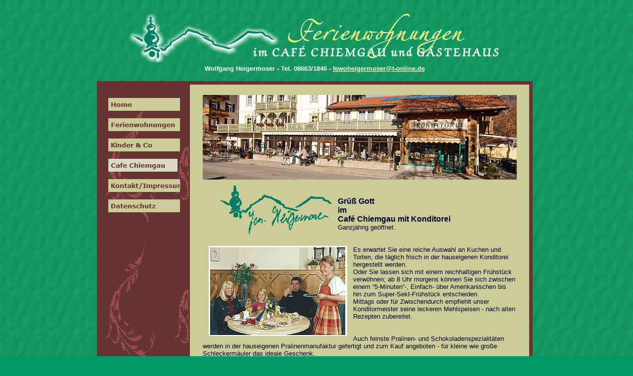

--- FILE ---
content_type: text/html
request_url: http://fewo-heigermoser.de/html/cafe.htm
body_size: 3102
content:
<!DOCTYPE HTML PUBLIC "-//W3C//DTD HTML 4.0 Transitional//EN">
<HTML>
<HEAD>
<META HTTP-EQUIV="Content-Type" CONTENT="text/html; charset=ISO-8859-1">
<META NAME="Generator" CONTENT="NetObjects Fusion 7 für Windows">
<TITLE>Cafe Chiemgau - Heigermoser</TITLE>
<META NAME="Author" CONTENT="burgstaller-design">
<META NAME="KEYWORDS" CONTENT="Ruhpolding,Chiemsee,Chiemgau,Ferienwohnungen,Ferienwohnung,Cafe,Pralinen,unterkuenfte,Unterkünfte,Traunstein,Bayern,Ferienwohnungen in Ruhpolding,Langlauf,golfen,Golf,83324 Ruhpolding,Heigermoser,Konditorei,urlaub im chiemgau,Biathlon,Chiemgau-Arena,wandern,radfahren,mountainbiken">
<META NAME="Description" CONTENT="Ferienwohnungen für 2-5 Personen, Cafe Chiemgau mit eigener Konditorei">
<meta name="audience" content="Alle,all">
<meta name="expires" content="never">
<meta name="language" content="de,at,ch,german,deutsch">
<meta name="page-type" content="Tourismus”>
<meta name="robots" content="index,follow">
<meta name="revisit-after" content="7 days">
<center>
<SCRIPT>
<!--
function F_loadRollover(){} function F_roll(){}
//-->
</SCRIPT>
<SCRIPT LANGUAGE="JavaScript1.2" SRC="../assets/rollover.js"></SCRIPT>
<LINK REL=STYLESHEET TYPE="text/css" HREF="../html/style.css">
<LINK REL=STYLESHEET TYPE="text/css" HREF="../html/site.css">
<STYLE>
</STYLE>
</HEAD>
<BODY NOF="(MB=(ZeroMargins, 0, 0, 0, 8), L=(cafeLayout, 889, 1680))" STYLE="text-align: center; background-color: rgb(0,153,102); background-image: url('../assets/images/back06.jpg');" TOPMARGIN=0 LEFTMARGIN=0 MARGINWIDTH=0 MARGINHEIGHT=0>
    <TABLE BORDER=0 CELLSPACING=0 CELLPADDING=0 NOF=LY>
        <TR VALIGN=TOP ALIGN=LEFT>
            <TD HEIGHT=22></TD>
            <TD WIDTH=8><IMG SRC="../assets/images/autogen/clearpixel.gif" WIDTH=8 HEIGHT=1 BORDER=0 ALT=""></TD>
        </TR>
        <TR VALIGN=TOP ALIGN=LEFT>
            <TD WIDTH=889>
                <TABLE ID="Tabelle6" BORDER=0 CELLSPACING=3 CELLPADDING=1 WIDTH=889>
                    <TR>
                        <TD WIDTH=881>
                            <P>
                                <TABLE WIDTH="100%" BORDER=0 CELLSPACING=0 CELLPADDING=0 NOF=TE>
                                    <TR>
                                        <TD ALIGN="CENTER"><IMG ID="Bild1" HEIGHT=100 WIDTH=755 SRC="../assets/images/logo-head.jpg" BORDER=0 ALT=""></TD>
                                    </TR>
                                </TABLE>
                            </P>
                        </TD>
                    </TR>
                    <TR VALIGN=TOP ALIGN=CENTER>
                        <TD WIDTH=881 HEIGHT=30>
                            <P><B><SPAN STYLE="font-size: small; color: rgb(255,255,255);">Wolfgang Heigermoser - Tel. 08663/1846 - <A HREF="mailto:fewoheigermoser@t-online.de">fewoheigermoser@t-online.de</A></SPAN></B></P>
                        </TD>
                    </TR>
                    <TR>
                        <TD WIDTH=881>
                            <P>
                                <TABLE WIDTH=881 BORDER=0 CELLSPACING=0 CELLPADDING=0 ALIGN=LEFT NOF=TE>
                                    <TR>
                                        <TD>
                                            <TABLE ID="Tabelle3" BORDER=0 BGCOLOR="#663333" CELLSPACING=3 CELLPADDING=1 WIDTH="100%">
                                                <COLGROUP>
                                                <COL WIDTH=873>
                                                </COLGROUP>
                                                <TR>
                                                    <TD WIDTH=873>
                                                        <P>
                                                            <TABLE WIDTH="100%" BORDER=0 CELLSPACING=0 CELLPADDING=0 ALIGN=LEFT NOF=TE>
                                                                <TR>
                                                                    <TD>
                                                                        <TABLE ID="Tabelle4" BORDER=0 CELLSPACING=3 CELLPADDING=1 WIDTH="100%">
                                                                            <TR VALIGN=TOP>
                                                                                <TD WIDTH="20%" STYLE="background-image: url('../assets/images/zierde.gif');">
                                                                                    <P><BR>
                                                                                        <TABLE WIDTH=175 BORDER=0 CELLSPACING=0 CELLPADDING=0 ALIGN=LEFT NOF=TE>
                                                                                            <TR>
                                                                                                <TD>
                                                                                                    <TABLE ID="Navigationsleiste2" BORDER=0 CELLSPACING=15 CELLPADDING=0 NOF=NB_FYVPNY120 WIDTH=175>
                                                                                                        <TR VALIGN=TOP ALIGN=LEFT>
                                                                                                            <TD WIDTH=145 HEIGHT=26><A HREF="../index.htm" onMouseOver="F_roll('Navigationsschaltflaeche1',1)" onMouseOut="F_roll('Navigationsschaltflaeche1',0)"><IMG ID="Navigationsschaltflaeche1" NAME="Navigationsschaltflaeche1" HEIGHT=26 WIDTH=145 SRC="../assets/images/autogen/Home_Np1.gif" onLoad="F_loadRollover(this,'Home_NRp2.gif',0)" BORDER=0 ALT="Home"></A></TD>
                                                                                                        </TR>
                                                                                                        <TR VALIGN=TOP ALIGN=LEFT>
                                                                                                            <TD WIDTH=145 HEIGHT=26><A HREF="../html/fewo.htm" onMouseOver="F_roll('Navigationsschaltflaeche2',1)" onMouseOut="F_roll('Navigationsschaltflaeche2',0)"><IMG ID="Navigationsschaltflaeche2" NAME="Navigationsschaltflaeche2" HEIGHT=26 WIDTH=145 SRC="../assets/images/autogen/Ferienwohnungen_Np1.gif" onLoad="F_loadRollover(this,'Ferienwohnungen_NRp2.gif',0)" BORDER=0 ALT="Ferienwohnungen"></A></TD>
                                                                                                        </TR>
                                                                                                        <TR VALIGN=TOP ALIGN=LEFT>
                                                                                                            <TD WIDTH=145 HEIGHT=26><A HREF="../html/kinder.htm" onMouseOver="F_roll('Navigationsschaltflaeche3',1)" onMouseOut="F_roll('Navigationsschaltflaeche3',0)"><IMG ID="Navigationsschaltflaeche3" NAME="Navigationsschaltflaeche3" HEIGHT=26 WIDTH=145 SRC="../assets/images/autogen/Kinder___Co_Np1.gif" onLoad="F_loadRollover(this,'Kinder___Co_NRp2.gif',0)" BORDER=0 ALT="Kinder & Co"></A></TD>
                                                                                                        </TR>
                                                                                                        <TR VALIGN=TOP ALIGN=LEFT>
                                                                                                            <TD WIDTH=145 HEIGHT=26><A HREF="../html/cafe.htm" onMouseOver="F_roll('Navigationsschaltflaeche4',1)" onMouseOut="F_roll('Navigationsschaltflaeche4',0)"><IMG ID="Navigationsschaltflaeche4" NAME="Navigationsschaltflaeche4" HEIGHT=26 WIDTH=140 SRC="../assets/images/autogen/Cafe_Chiemgau_Hp3.gif" onLoad="F_loadRollover(this,'Cafe_Chiemgau_HRp4.gif',0)" BORDER=0 ALT="Cafe Chiemgau"></A></TD>
                                                                                                        </TR>
                                                                                                        <TR VALIGN=TOP ALIGN=LEFT>
                                                                                                            <TD WIDTH=145 HEIGHT=26><A HREF="../html/kontakt.htm" onMouseOver="F_roll('Navigationsschaltflaeche5',1)" onMouseOut="F_roll('Navigationsschaltflaeche5',0)"><IMG ID="Navigationsschaltflaeche5" NAME="Navigationsschaltflaeche5" HEIGHT=26 WIDTH=145 SRC="../assets/images/autogen/Kontakt_Impressum_Np1.gif" onLoad="F_loadRollover(this,'Kontakt_Impressum_NRp2.gif',0)" BORDER=0 ALT="Kontakt/Impressum"></A></TD>
                                                                                                        </TR>
                                                                                                        <TR VALIGN=TOP ALIGN=LEFT>
                                                                                                            <TD WIDTH=145 HEIGHT=26><A HREF="../html/datenschutz.htm" onMouseOver="F_roll('Navigationsschaltflaeche6',1)" onMouseOut="F_roll('Navigationsschaltflaeche6',0)"><IMG ID="Navigationsschaltflaeche6" NAME="Navigationsschaltflaeche6" HEIGHT=26 WIDTH=145 SRC="../assets/images/autogen/Datenschutz_Np1.gif" onLoad="F_loadRollover(this,'Datenschutz_NRp2.gif',0)" BORDER=0 ALT="Datenschutz"></A></TD>
                                                                                                        </TR>
                                                                                                    </TABLE>
                                                                                                </TD>
                                                                                            </TR>
                                                                                        </TABLE>
                                                                                    </P>
                                                                                </TD>
                                                                                <TD WIDTH="79%" STYLE="background-color: rgb(204,204,153);">
                                                                                    <P>
                                                                                        <TABLE WIDTH="100%" BORDER=0 CELLSPACING=0 CELLPADDING=0 NOF=TE>
                                                                                            <TR>
                                                                                                <TD ALIGN="CENTER">
                                                                                                    <TABLE ID="Tabelle5" BORDER=0 CELLSPACING=3 CELLPADDING=1 WIDTH="94%">
                                                                                                        <TR>
                                                                                                            <TD COLSPAN=2>
                                                                                                                <P>&nbsp;</P>
                                                                                                            </TD>
                                                                                                        </TR>
                                                                                                        <TR>
                                                                                                            <TD COLSPAN=2>
                                                                                                                <P><IMG ID="Bild14" HEIGHT=171 WIDTH=635 SRC="../assets/images/haus-cafe-0740.jpg" VSPACE=0 HSPACE=0 ALIGN="TOP" BORDER=0 ALT=""></P>
                                                                                                            </TD>
                                                                                                        </TR>
                                                                                                        <TR>
                                                                                                            <TD COLSPAN=2 HEIGHT=112>
                                                                                                                <P><SPAN STYLE="font-size: small;"><B><IMG ID="Bild5" HEIGHT=98 WIDTH=249 SRC="../assets/images/logocafe-klein.gif" VSPACE=7 HSPACE=12 ALIGN="LEFT" BORDER=0 ALT="Logo Cafe Chiemgau Konditorei"><BR><BR><SPAN STYLE="font-size: medium;">Grüß Gott<BR>im <BR>Café Chiemgau mit Konditorei</SPAN><BR></B>Ganzjährig geöffnet.<BR><BR><BR><IMG ID="Bild2" HEIGHT=182 WIDTH=280 SRC="../assets/images/imcafe.jpg" VSPACE=0 HSPACE=12 ALIGN="LEFT" BORDER=0 ALT="Frühstück im Cafe Chiemgau"><B></B>Es erwartet Sie eine reiche Auswahl an Kuchen und Torten, die täglich frisch in der hauseigenen Konditorei hergestellt werden.<BR>Oder Sie lassen sich mit einem reichhaltigen Frühstück verwöhnen; ab 8 Uhr morgens können Sie sich zwischen einem “5-Minuten”-, Einfach- über Amerikanischen bis hin zum Super-Sekt-Frühstück entscheiden.<BR>Mittags oder für Zwischendurch empfiehlt unser Konditormeister seine leckeren Mehlspeisen - nach alten Rezepten zubereitet.<BR><BR><BR>Auch feinste Pralinen- und Schokoladenspezialitäten werden in der hauseigenen Pralinenmanufaktur gefertigt und zum Kauf angeboten - für kleine wie große Schleckermäuler das ideale Geschenk.<BR></SPAN></P>
                                                                                                            </TD>
                                                                                                        </TR>
                                                                                                        <TR>
                                                                                                            <TD WIDTH="49%">
                                                                                                                <P><IMG ID="Bild6" HEIGHT=186 WIDTH=280 SRC="../assets/images/praline-4940.jpg" VSPACE=0 HSPACE=0 ALIGN="TOP" BORDER=0 ALT="Pralinen aus eigener Herstellung"></P>
                                                                                                            </TD>
                                                                                                            <TD WIDTH="50%">
                                                                                                                <P><IMG ID="Bild7" HEIGHT=186 WIDTH=280 SRC="../assets/images/praline-4980.jpg" VSPACE=0 HSPACE=0 ALIGN="TOP" BORDER=0 ALT="Vorsichtig in Schokolade gerollt"></P>
                                                                                                            </TD>
                                                                                                        </TR>
                                                                                                        <TR>
                                                                                                            <TD COLSPAN=2>
                                                                                                                <P>&nbsp;</P>
                                                                                                            </TD>
                                                                                                        </TR>
                                                                                                        <TR>
                                                                                                            <TD COLSPAN=2>
                                                                                                                <P><IMG ID="Bild8" HEIGHT=287 WIDTH=190 SRC="../assets/images/praline-5051.jpg" VSPACE=0 HSPACE=0 ALIGN="TOP" BORDER=0 ALT="Pralinen in Reih und Glied">&nbsp;&nbsp; &nbsp; <IMG ID="Bild9" HEIGHT=287 WIDTH=190 SRC="../assets/images/praline5321.jpg" VSPACE=0 HSPACE=0 ALIGN="TOP" BORDER=0 ALT="Engelskuss"> &nbsp; &nbsp; <IMG ID="Bild11" HEIGHT=287 WIDTH=190 SRC="../assets/images/praline5398.jpg" VSPACE=0 HSPACE=0 ALIGN="TOP" BORDER=0 ALT="Mit weißem Kokos bestreut"></P>
                                                                                                            </TD>
                                                                                                        </TR>
                                                                                                        <TR>
                                                                                                            <TD COLSPAN=2>
                                                                                                                <P>&nbsp;</P>
                                                                                                            </TD>
                                                                                                        </TR>
                                                                                                        <TR>
                                                                                                            <TD WIDTH="49%">
                                                                                                                <P><IMG ID="Bild12" HEIGHT=186 WIDTH=280 SRC="../assets/images/praline-5168.jpg" VSPACE=0 HSPACE=0 ALIGN="TOP" BORDER=0 ALT="Palinen-Vielfalt"></P>
                                                                                                            </TD>
                                                                                                            <TD WIDTH="50%">
                                                                                                                <P><IMG ID="Bild13" HEIGHT=186 WIDTH=280 SRC="../assets/images/praline-5267.jpg" VSPACE=0 HSPACE=0 ALIGN="TOP" BORDER=0 ALT="Nur beste Zutaten"></P>
                                                                                                            </TD>
                                                                                                        </TR>
                                                                                                        <TR>
                                                                                                            <TD>
                                                                                                                <P>&nbsp;</P>
                                                                                                            </TD>
                                                                                                            <TD>
                                                                                                                <P>&nbsp;</P>
                                                                                                            </TD>
                                                                                                        </TR>
                                                                                                        <TR>
                                                                                                            <TD COLSPAN=2>
                                                                                                                <P>Besuchen Sie auch unsere Homepage <A HREF="javascript:void(0)" NOF="LS_E" onclick="window.open('http://www.cafe-chiemgau.de','cafechiemgau','toolbar=0,location=0,directories=0,status=0,menubar=0,scrollbars=1, resizable=1,copyhistory=0,width=1000,height=590')"><B>Cafe Chiemgau</B></A><BR>&nbsp;</P>
                                                                                                            </TD>
                                                                                                        </TR>
                                                                                                        <TR>
                                                                                                            <TD>
                                                                                                                <P>&nbsp;</P>
                                                                                                            </TD>
                                                                                                            <TD>
                                                                                                                <P>&nbsp;</P>
                                                                                                            </TD>
                                                                                                        </TR>
                                                                                                    </TABLE>
                                                                                                </TD>
                                                                                            </TR>
                                                                                        </TABLE>
                                                                                    </P>
                                                                                </TD>
                                                                            </TR>
                                                                        </TABLE>
                                                                    </TD>
                                                                </TR>
                                                            </TABLE>
                                                        </P>
                                                    </TD>
                                                </TR>
                                            </TABLE>
                                        </TD>
                                    </TR>
                                </TABLE>
                            </P>
                        </TD>
                    </TR>
                </TABLE>
            </TD>
            <TD></TD>
        </TR>
    </TABLE>
</BODY>
</HTML>
 

--- FILE ---
content_type: text/css
request_url: http://fewo-heigermoser.de/html/style.css
body_size: 272
content:
/* CSS-Definitionsdatei, die SiteStyle -Stylesheets enthält */
BODY { font-family: Verdana,Tahoma,Arial,Helvetica,Sans-serif,sans-serif; font-size: x-small; color: rgb(0,0,51); font-weight: normal; font-style: normal; background-image: url("../assets/images/Background.gif");}
 A:link { color: rgb(255,255,204);}
 A:visited { color: rgb(0,0,102);}
 P { font-family: Verdana,Tahoma,Arial,Helvetica,Sans-serif,sans-serif; font-size: x-small; font-weight: normal; font-style: normal;}
 